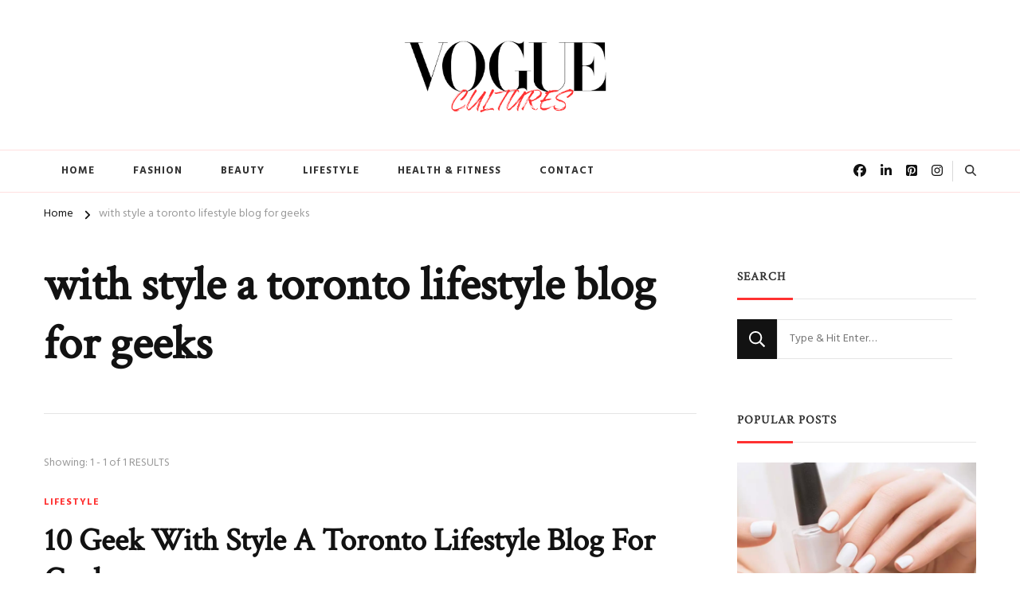

--- FILE ---
content_type: text/html; charset=UTF-8
request_url: https://voguecultures.com/tag/with-style-a-toronto-lifestyle-blog-for-geeks/
body_size: 16204
content:
    <!DOCTYPE html>
    <html lang="en-US" prefix="og: https://ogp.me/ns#">
    <head itemscope itemtype="http://schema.org/WebSite">
	    <meta charset="UTF-8">
    <meta name="viewport" content="width=device-width, initial-scale=1">
    <link rel="profile" href="http://gmpg.org/xfn/11">
    
<!-- Search Engine Optimization by Rank Math - https://rankmath.com/ -->
<title>With Style A Toronto Lifestyle Blog For Geeks - Vogue Cultures-Exploring The Lifestyle</title>
<meta name="robots" content="follow, index, max-snippet:-1, max-video-preview:-1, max-image-preview:large"/>
<link rel="canonical" href="https://voguecultures.com/tag/with-style-a-toronto-lifestyle-blog-for-geeks/" />
<meta property="og:locale" content="en_US" />
<meta property="og:type" content="article" />
<meta property="og:title" content="With Style A Toronto Lifestyle Blog For Geeks - Vogue Cultures-Exploring The Lifestyle" />
<meta property="og:url" content="https://voguecultures.com/tag/with-style-a-toronto-lifestyle-blog-for-geeks/" />
<meta property="og:site_name" content="Vogue Cultures-Exploring The Lifestyle" />
<meta property="og:image" content="https://i0.wp.com/voguecultures.com/wp-content/uploads/2023/03/cropped-Red___Black_Simple_Property_Agency_Logo__2_-removebg-preview.png" />
<meta property="og:image:secure_url" content="https://i0.wp.com/voguecultures.com/wp-content/uploads/2023/03/cropped-Red___Black_Simple_Property_Agency_Logo__2_-removebg-preview.png" />
<meta property="og:image:width" content="512" />
<meta property="og:image:height" content="512" />
<meta property="og:image:type" content="image/png" />
<meta name="twitter:card" content="summary_large_image" />
<meta name="twitter:title" content="With Style A Toronto Lifestyle Blog For Geeks - Vogue Cultures-Exploring The Lifestyle" />
<meta name="twitter:site" content="@Aliraza" />
<meta name="twitter:image" content="https://i0.wp.com/voguecultures.com/wp-content/uploads/2023/03/cropped-Red___Black_Simple_Property_Agency_Logo__2_-removebg-preview.png" />
<meta name="twitter:label1" content="Posts" />
<meta name="twitter:data1" content="1" />
<!-- /Rank Math WordPress SEO plugin -->

<link rel='dns-prefetch' href='//stats.wp.com' />
<link rel='dns-prefetch' href='//fonts.googleapis.com' />
<link rel='preconnect' href='//i0.wp.com' />
<link rel='preconnect' href='//c0.wp.com' />
<style id='wp-img-auto-sizes-contain-inline-css' type='text/css'>
img:is([sizes=auto i],[sizes^="auto," i]){contain-intrinsic-size:3000px 1500px}
/*# sourceURL=wp-img-auto-sizes-contain-inline-css */
</style>

<style id='wp-emoji-styles-inline-css' type='text/css'>

	img.wp-smiley, img.emoji {
		display: inline !important;
		border: none !important;
		box-shadow: none !important;
		height: 1em !important;
		width: 1em !important;
		margin: 0 0.07em !important;
		vertical-align: -0.1em !important;
		background: none !important;
		padding: 0 !important;
	}
/*# sourceURL=wp-emoji-styles-inline-css */
</style>
<link rel='stylesheet' id='wp-block-library-css' href='https://c0.wp.com/c/6.9/wp-includes/css/dist/block-library/style.min.css' type='text/css' media='all' />
<style id='global-styles-inline-css' type='text/css'>
:root{--wp--preset--aspect-ratio--square: 1;--wp--preset--aspect-ratio--4-3: 4/3;--wp--preset--aspect-ratio--3-4: 3/4;--wp--preset--aspect-ratio--3-2: 3/2;--wp--preset--aspect-ratio--2-3: 2/3;--wp--preset--aspect-ratio--16-9: 16/9;--wp--preset--aspect-ratio--9-16: 9/16;--wp--preset--color--black: #000000;--wp--preset--color--cyan-bluish-gray: #abb8c3;--wp--preset--color--white: #ffffff;--wp--preset--color--pale-pink: #f78da7;--wp--preset--color--vivid-red: #cf2e2e;--wp--preset--color--luminous-vivid-orange: #ff6900;--wp--preset--color--luminous-vivid-amber: #fcb900;--wp--preset--color--light-green-cyan: #7bdcb5;--wp--preset--color--vivid-green-cyan: #00d084;--wp--preset--color--pale-cyan-blue: #8ed1fc;--wp--preset--color--vivid-cyan-blue: #0693e3;--wp--preset--color--vivid-purple: #9b51e0;--wp--preset--gradient--vivid-cyan-blue-to-vivid-purple: linear-gradient(135deg,rgb(6,147,227) 0%,rgb(155,81,224) 100%);--wp--preset--gradient--light-green-cyan-to-vivid-green-cyan: linear-gradient(135deg,rgb(122,220,180) 0%,rgb(0,208,130) 100%);--wp--preset--gradient--luminous-vivid-amber-to-luminous-vivid-orange: linear-gradient(135deg,rgb(252,185,0) 0%,rgb(255,105,0) 100%);--wp--preset--gradient--luminous-vivid-orange-to-vivid-red: linear-gradient(135deg,rgb(255,105,0) 0%,rgb(207,46,46) 100%);--wp--preset--gradient--very-light-gray-to-cyan-bluish-gray: linear-gradient(135deg,rgb(238,238,238) 0%,rgb(169,184,195) 100%);--wp--preset--gradient--cool-to-warm-spectrum: linear-gradient(135deg,rgb(74,234,220) 0%,rgb(151,120,209) 20%,rgb(207,42,186) 40%,rgb(238,44,130) 60%,rgb(251,105,98) 80%,rgb(254,248,76) 100%);--wp--preset--gradient--blush-light-purple: linear-gradient(135deg,rgb(255,206,236) 0%,rgb(152,150,240) 100%);--wp--preset--gradient--blush-bordeaux: linear-gradient(135deg,rgb(254,205,165) 0%,rgb(254,45,45) 50%,rgb(107,0,62) 100%);--wp--preset--gradient--luminous-dusk: linear-gradient(135deg,rgb(255,203,112) 0%,rgb(199,81,192) 50%,rgb(65,88,208) 100%);--wp--preset--gradient--pale-ocean: linear-gradient(135deg,rgb(255,245,203) 0%,rgb(182,227,212) 50%,rgb(51,167,181) 100%);--wp--preset--gradient--electric-grass: linear-gradient(135deg,rgb(202,248,128) 0%,rgb(113,206,126) 100%);--wp--preset--gradient--midnight: linear-gradient(135deg,rgb(2,3,129) 0%,rgb(40,116,252) 100%);--wp--preset--font-size--small: 13px;--wp--preset--font-size--medium: 20px;--wp--preset--font-size--large: 36px;--wp--preset--font-size--x-large: 42px;--wp--preset--spacing--20: 0.44rem;--wp--preset--spacing--30: 0.67rem;--wp--preset--spacing--40: 1rem;--wp--preset--spacing--50: 1.5rem;--wp--preset--spacing--60: 2.25rem;--wp--preset--spacing--70: 3.38rem;--wp--preset--spacing--80: 5.06rem;--wp--preset--shadow--natural: 6px 6px 9px rgba(0, 0, 0, 0.2);--wp--preset--shadow--deep: 12px 12px 50px rgba(0, 0, 0, 0.4);--wp--preset--shadow--sharp: 6px 6px 0px rgba(0, 0, 0, 0.2);--wp--preset--shadow--outlined: 6px 6px 0px -3px rgb(255, 255, 255), 6px 6px rgb(0, 0, 0);--wp--preset--shadow--crisp: 6px 6px 0px rgb(0, 0, 0);}:where(.is-layout-flex){gap: 0.5em;}:where(.is-layout-grid){gap: 0.5em;}body .is-layout-flex{display: flex;}.is-layout-flex{flex-wrap: wrap;align-items: center;}.is-layout-flex > :is(*, div){margin: 0;}body .is-layout-grid{display: grid;}.is-layout-grid > :is(*, div){margin: 0;}:where(.wp-block-columns.is-layout-flex){gap: 2em;}:where(.wp-block-columns.is-layout-grid){gap: 2em;}:where(.wp-block-post-template.is-layout-flex){gap: 1.25em;}:where(.wp-block-post-template.is-layout-grid){gap: 1.25em;}.has-black-color{color: var(--wp--preset--color--black) !important;}.has-cyan-bluish-gray-color{color: var(--wp--preset--color--cyan-bluish-gray) !important;}.has-white-color{color: var(--wp--preset--color--white) !important;}.has-pale-pink-color{color: var(--wp--preset--color--pale-pink) !important;}.has-vivid-red-color{color: var(--wp--preset--color--vivid-red) !important;}.has-luminous-vivid-orange-color{color: var(--wp--preset--color--luminous-vivid-orange) !important;}.has-luminous-vivid-amber-color{color: var(--wp--preset--color--luminous-vivid-amber) !important;}.has-light-green-cyan-color{color: var(--wp--preset--color--light-green-cyan) !important;}.has-vivid-green-cyan-color{color: var(--wp--preset--color--vivid-green-cyan) !important;}.has-pale-cyan-blue-color{color: var(--wp--preset--color--pale-cyan-blue) !important;}.has-vivid-cyan-blue-color{color: var(--wp--preset--color--vivid-cyan-blue) !important;}.has-vivid-purple-color{color: var(--wp--preset--color--vivid-purple) !important;}.has-black-background-color{background-color: var(--wp--preset--color--black) !important;}.has-cyan-bluish-gray-background-color{background-color: var(--wp--preset--color--cyan-bluish-gray) !important;}.has-white-background-color{background-color: var(--wp--preset--color--white) !important;}.has-pale-pink-background-color{background-color: var(--wp--preset--color--pale-pink) !important;}.has-vivid-red-background-color{background-color: var(--wp--preset--color--vivid-red) !important;}.has-luminous-vivid-orange-background-color{background-color: var(--wp--preset--color--luminous-vivid-orange) !important;}.has-luminous-vivid-amber-background-color{background-color: var(--wp--preset--color--luminous-vivid-amber) !important;}.has-light-green-cyan-background-color{background-color: var(--wp--preset--color--light-green-cyan) !important;}.has-vivid-green-cyan-background-color{background-color: var(--wp--preset--color--vivid-green-cyan) !important;}.has-pale-cyan-blue-background-color{background-color: var(--wp--preset--color--pale-cyan-blue) !important;}.has-vivid-cyan-blue-background-color{background-color: var(--wp--preset--color--vivid-cyan-blue) !important;}.has-vivid-purple-background-color{background-color: var(--wp--preset--color--vivid-purple) !important;}.has-black-border-color{border-color: var(--wp--preset--color--black) !important;}.has-cyan-bluish-gray-border-color{border-color: var(--wp--preset--color--cyan-bluish-gray) !important;}.has-white-border-color{border-color: var(--wp--preset--color--white) !important;}.has-pale-pink-border-color{border-color: var(--wp--preset--color--pale-pink) !important;}.has-vivid-red-border-color{border-color: var(--wp--preset--color--vivid-red) !important;}.has-luminous-vivid-orange-border-color{border-color: var(--wp--preset--color--luminous-vivid-orange) !important;}.has-luminous-vivid-amber-border-color{border-color: var(--wp--preset--color--luminous-vivid-amber) !important;}.has-light-green-cyan-border-color{border-color: var(--wp--preset--color--light-green-cyan) !important;}.has-vivid-green-cyan-border-color{border-color: var(--wp--preset--color--vivid-green-cyan) !important;}.has-pale-cyan-blue-border-color{border-color: var(--wp--preset--color--pale-cyan-blue) !important;}.has-vivid-cyan-blue-border-color{border-color: var(--wp--preset--color--vivid-cyan-blue) !important;}.has-vivid-purple-border-color{border-color: var(--wp--preset--color--vivid-purple) !important;}.has-vivid-cyan-blue-to-vivid-purple-gradient-background{background: var(--wp--preset--gradient--vivid-cyan-blue-to-vivid-purple) !important;}.has-light-green-cyan-to-vivid-green-cyan-gradient-background{background: var(--wp--preset--gradient--light-green-cyan-to-vivid-green-cyan) !important;}.has-luminous-vivid-amber-to-luminous-vivid-orange-gradient-background{background: var(--wp--preset--gradient--luminous-vivid-amber-to-luminous-vivid-orange) !important;}.has-luminous-vivid-orange-to-vivid-red-gradient-background{background: var(--wp--preset--gradient--luminous-vivid-orange-to-vivid-red) !important;}.has-very-light-gray-to-cyan-bluish-gray-gradient-background{background: var(--wp--preset--gradient--very-light-gray-to-cyan-bluish-gray) !important;}.has-cool-to-warm-spectrum-gradient-background{background: var(--wp--preset--gradient--cool-to-warm-spectrum) !important;}.has-blush-light-purple-gradient-background{background: var(--wp--preset--gradient--blush-light-purple) !important;}.has-blush-bordeaux-gradient-background{background: var(--wp--preset--gradient--blush-bordeaux) !important;}.has-luminous-dusk-gradient-background{background: var(--wp--preset--gradient--luminous-dusk) !important;}.has-pale-ocean-gradient-background{background: var(--wp--preset--gradient--pale-ocean) !important;}.has-electric-grass-gradient-background{background: var(--wp--preset--gradient--electric-grass) !important;}.has-midnight-gradient-background{background: var(--wp--preset--gradient--midnight) !important;}.has-small-font-size{font-size: var(--wp--preset--font-size--small) !important;}.has-medium-font-size{font-size: var(--wp--preset--font-size--medium) !important;}.has-large-font-size{font-size: var(--wp--preset--font-size--large) !important;}.has-x-large-font-size{font-size: var(--wp--preset--font-size--x-large) !important;}
/*# sourceURL=global-styles-inline-css */
</style>

<style id='classic-theme-styles-inline-css' type='text/css'>
/*! This file is auto-generated */
.wp-block-button__link{color:#fff;background-color:#32373c;border-radius:9999px;box-shadow:none;text-decoration:none;padding:calc(.667em + 2px) calc(1.333em + 2px);font-size:1.125em}.wp-block-file__button{background:#32373c;color:#fff;text-decoration:none}
/*# sourceURL=/wp-includes/css/classic-themes.min.css */
</style>
<link rel='stylesheet' id='raratheme-companion-css' href='https://voguecultures.com/wp-content/plugins/raratheme-companion/public/css/raratheme-companion-public.min.css?ver=1.4.4' type='text/css' media='all' />
<link rel='stylesheet' id='chic-lite-css' href='https://voguecultures.com/wp-content/themes/chic-lite/style.css?ver=6.9' type='text/css' media='all' />
<link rel='stylesheet' id='travel-voyage-css' href='https://voguecultures.com/wp-content/themes/travel-voyage/style.css?ver=1.0.2' type='text/css' media='all' />
<link rel='stylesheet' id='owl-carousel-css' href='https://voguecultures.com/wp-content/themes/chic-lite/css/owl.carousel.min.css?ver=2.3.4' type='text/css' media='all' />
<link rel='stylesheet' id='animate-css' href='https://voguecultures.com/wp-content/themes/chic-lite/css/animate.min.css?ver=3.5.2' type='text/css' media='all' />
<link rel='stylesheet' id='perfect-scrollbar-css' href='https://voguecultures.com/wp-content/themes/chic-lite/css/perfect-scrollbar.min.css?ver=1.3.0' type='text/css' media='all' />
<link rel='stylesheet' id='chic-lite-google-fonts-css' href='https://fonts.googleapis.com/css?family=Hind%3A300%2Cregular%2C500%2C600%2C700%7CCrimson+Text%7CNanum+Myeongjo%3Aregular' type='text/css' media='all' />
<link rel='stylesheet' id='chic-lite-gutenberg-css' href='https://voguecultures.com/wp-content/themes/chic-lite/css/gutenberg.min.css?ver=1.0.2' type='text/css' media='all' />
<link rel='stylesheet' id='tiled-gallery-css' href='https://c0.wp.com/p/jetpack/15.4/modules/tiled-gallery/tiled-gallery/tiled-gallery.css' type='text/css' media='all' />
<script type="text/javascript" src="https://c0.wp.com/c/6.9/wp-includes/js/jquery/jquery.min.js" id="jquery-core-js"></script>
<script type="text/javascript" src="https://c0.wp.com/c/6.9/wp-includes/js/jquery/jquery-migrate.min.js" id="jquery-migrate-js"></script>
<link rel="https://api.w.org/" href="https://voguecultures.com/wp-json/" /><link rel="alternate" title="JSON" type="application/json" href="https://voguecultures.com/wp-json/wp/v2/tags/315" />		<!-- Custom Logo: hide header text -->
		<style id="custom-logo-css" type="text/css">
			.site-title, .site-description {
				position: absolute;
				clip-path: inset(50%);
			}
		</style>
			<style>img#wpstats{display:none}</style>
		<link rel="icon" href="https://i0.wp.com/voguecultures.com/wp-content/uploads/2023/03/cropped-Red___Black_Simple_Property_Agency_Logo__2_-removebg-preview.png?fit=32%2C32&#038;ssl=1" sizes="32x32" />
<link rel="icon" href="https://i0.wp.com/voguecultures.com/wp-content/uploads/2023/03/cropped-Red___Black_Simple_Property_Agency_Logo__2_-removebg-preview.png?fit=192%2C192&#038;ssl=1" sizes="192x192" />
<link rel="apple-touch-icon" href="https://i0.wp.com/voguecultures.com/wp-content/uploads/2023/03/cropped-Red___Black_Simple_Property_Agency_Logo__2_-removebg-preview.png?fit=180%2C180&#038;ssl=1" />
<meta name="msapplication-TileImage" content="https://i0.wp.com/voguecultures.com/wp-content/uploads/2023/03/cropped-Red___Black_Simple_Property_Agency_Logo__2_-removebg-preview.png?fit=270%2C270&#038;ssl=1" />
<style type='text/css' media='all'>     
    .content-newsletter .blossomthemes-email-newsletter-wrapper.bg-img:after,
    .widget_blossomthemes_email_newsletter_widget .blossomthemes-email-newsletter-wrapper:after{
        background: rgba(255, 49, 49, 0.8);    }
    
    /*Typography*/

    body,
    button,
    input,
    select,
    optgroup,
    textarea{
        font-family : Hind;
        font-size   : 18px;        
    }

    :root {
        --primary-font: Hind;
        --secondary-font: Crimson Text;
        --primary-color: #ff3131;
        --primary-color-rgb: 255, 49, 49;
    }
    
    .site-branding .site-title-wrap .site-title{
        font-size   : 30px;
        font-family : Nanum Myeongjo;
        font-weight : 400;
        font-style  : normal;
    }

    .single-post .entry-header h1.entry-title,
    .single-page .entry-header h1.entry-title {
        font-family : Crimson Text    }
    
    .custom-logo-link img{
        width: 300px;
        max-width: 100%;
    }

    .comment-body .reply .comment-reply-link:hover:before {
        background-image: url('data:image/svg+xml; utf-8, <svg xmlns="http://www.w3.org/2000/svg" width="18" height="15" viewBox="0 0 18 15"><path d="M934,147.2a11.941,11.941,0,0,1,7.5,3.7,16.063,16.063,0,0,1,3.5,7.3c-2.4-3.4-6.1-5.1-11-5.1v4.1l-7-7,7-7Z" transform="translate(-927 -143.2)" fill="%23ff3131"/></svg>');
    }

    .search-results .content-area > .page-header .search-submit:hover {
        background-image: url('data:image/svg+xml; utf-8, <svg xmlns="http://www.w3.org/2000/svg" viewBox="0 0 512 512"><path fill="%23ff3131" d="M508.5 468.9L387.1 347.5c-2.3-2.3-5.3-3.5-8.5-3.5h-13.2c31.5-36.5 50.6-84 50.6-136C416 93.1 322.9 0 208 0S0 93.1 0 208s93.1 208 208 208c52 0 99.5-19.1 136-50.6v13.2c0 3.2 1.3 6.2 3.5 8.5l121.4 121.4c4.7 4.7 12.3 4.7 17 0l22.6-22.6c4.7-4.7 4.7-12.3 0-17zM208 368c-88.4 0-160-71.6-160-160S119.6 48 208 48s160 71.6 160 160-71.6 160-160 160z"></path></svg>');
    }

    .main-navigation li.menu-item-has-children a::after {
        background-image: url('data:image/svg+xml; utf-8, <svg xmlns="http://www.w3.org/2000/svg" viewBox="0 0 448 512"> <path fill="%23ff3131" d="M207.029 381.476L12.686 187.132c-9.373-9.373-9.373-24.569 0-33.941l22.667-22.667c9.357-9.357 24.522-9.375 33.901-.04L224 284.505l154.745-154.021c9.379-9.335 24.544-9.317 33.901.04l22.667 22.667c9.373 9.373 9.373 24.569 0 33.941L240.971 381.476c-9.373 9.372-24.569 9.372-33.942 0z"></path></svg>');
    }

    </style>		<style type="text/css" id="wp-custom-css">
			#jp-relatedposts, .sharedaddy, .cat-tags{display:none !important;}		</style>
			<!-- Google tag (gtag.js) -->
<script async src="https://www.googletagmanager.com/gtag/js?id=G-D699PB1HLC"></script>
<script>
  window.dataLayer = window.dataLayer || [];
  function gtag(){dataLayer.push(arguments);}
  gtag('js', new Date());

  gtag('config', 'G-D699PB1HLC');
</script>
	
	<meta name="publicationmedia-verification" content="204911b2-ca1c-457f-ac0f-a2a5ca49c88c">
	<meta name="google-site-verification" content="j2b5BfvBvzZ-LFq-9OQg7G6SorGNyrgQi9fzGToP32E" />
	<meta name="publisuites-verify-code" content="aHR0cHM6Ly92b2d1ZWN1bHR1cmVzLmNvbQ==" />
	
</head>

<body class="archive tag tag-with-style-a-toronto-lifestyle-blog-for-geeks tag-315 wp-custom-logo wp-embed-responsive wp-theme-chic-lite wp-child-theme-travel-voyage hfeed post-layout-one rightsidebar" itemscope itemtype="http://schema.org/WebPage">

    <div id="page" class="site">
        <a class="skip-link" href="#content">Skip to Content</a>
        <header id="masthead" class="site-header style-three" itemscope itemtype="http://schema.org/WPHeader">
        <div class="header-mid">
            <div class="container">
                        <div class="site-branding" itemscope itemtype="http://schema.org/Organization">  
            <div class="site-logo">
                <a href="https://voguecultures.com/" class="custom-logo-link" rel="home"><img width="443" height="189" src="https://i0.wp.com/voguecultures.com/wp-content/uploads/2023/03/cropped-cropped-Untitled_design-removebg-preview.png?fit=443%2C189&amp;ssl=1" class="custom-logo" alt="Home Vogue Cultures" decoding="async" fetchpriority="high" srcset="https://i0.wp.com/voguecultures.com/wp-content/uploads/2023/03/cropped-cropped-Untitled_design-removebg-preview.png?w=443&amp;ssl=1 443w, https://i0.wp.com/voguecultures.com/wp-content/uploads/2023/03/cropped-cropped-Untitled_design-removebg-preview.png?resize=300%2C128&amp;ssl=1 300w" sizes="(max-width: 443px) 100vw, 443px" /></a>            </div>

            <div class="site-title-wrap">                    <p class="site-title" itemprop="name"><a href="https://voguecultures.com/" rel="home" itemprop="url">Vogue Cultures-Exploring The Lifestyle</a></p>
                                    <p class="site-description" itemprop="description">Vogue Cultures is The Lifestyle Blog</p>
                </div>        </div>    
                </div>
        </div><!-- .header-mid -->
        <div class="header-bottom">
            <div class="container">			
                                	<nav id="site-navigation" class="main-navigation" itemscope itemtype="http://schema.org/SiteNavigationElement">
                    <button class="toggle-btn" data-toggle-target=".main-menu-modal" data-toggle-body-class="showing-main-menu-modal" aria-expanded="false" data-set-focus=".close-main-nav-toggle">
                <span class="toggle-bar"></span>
                <span class="toggle-bar"></span>
                <span class="toggle-bar"></span>
            </button>
            <div class="primary-menu-list main-menu-modal cover-modal" data-modal-target-string=".main-menu-modal">
                <button class="close close-main-nav-toggle" data-toggle-target=".main-menu-modal" data-toggle-body-class="showing-main-menu-modal" aria-expanded="false" data-set-focus=".main-menu-modal"></button>
                <div class="mobile-menu" aria-label="Mobile">
        <div class="menu-main-menu-container"><ul id="primary-menu" class="nav-menu main-menu-modal"><li id="menu-item-217" class="menu-item menu-item-type-custom menu-item-object-custom menu-item-home menu-item-217"><a href="https://voguecultures.com/">HOME</a></li>
<li id="menu-item-170" class="menu-item menu-item-type-taxonomy menu-item-object-category menu-item-170"><a href="https://voguecultures.com/category/fashion/">FASHION</a></li>
<li id="menu-item-167" class="menu-item menu-item-type-taxonomy menu-item-object-category menu-item-167"><a href="https://voguecultures.com/category/beauty/">BEAUTY</a></li>
<li id="menu-item-174" class="menu-item menu-item-type-taxonomy menu-item-object-category menu-item-174"><a href="https://voguecultures.com/category/lifestyle/">LIFESTYLE</a></li>
<li id="menu-item-171" class="menu-item menu-item-type-taxonomy menu-item-object-category menu-item-171"><a href="https://voguecultures.com/category/health-fitness/">HEALTH &amp; FITNESS</a></li>
<li id="menu-item-3220" class="menu-item menu-item-type-post_type menu-item-object-page menu-item-3220"><a href="https://voguecultures.com/contact/">Contact</a></li>
</ul></div>                </div>
            </div>
        	</nav><!-- #site-navigation -->
                    <div class="right">
                    <div class="header-social">    <ul class="social-networks">
    	            <li>
                <a href="https://www.facebook.com/voguecultures" target="_blank" rel="nofollow noopener">
                    <i class="fab fa-facebook"></i>
                </a>
            </li>    	   
                        <li>
                <a href="https://www.linkedin.com/company/voguecultures/?viewAsMember=true" target="_blank" rel="nofollow noopener">
                    <i class="fab fa-linkedin-in"></i>
                </a>
            </li>    	   
                        <li>
                <a href="https://www.pinterest.com/Voguecultures88/" target="_blank" rel="nofollow noopener">
                    <i class="fab fa-pinterest-square"></i>
                </a>
            </li>    	   
                        <li>
                <a href="https://www.instagram.com/voguecultures88/" target="_blank" rel="nofollow noopener">
                    <i class="fab fa-instagram"></i>
                </a>
            </li>    	   
            	</ul>
    </div>        <div class="header-search">
            <button class="search-toggle" data-toggle-target=".search-modal" data-toggle-body-class="showing-search-modal" data-set-focus=".search-modal .search-field" aria-expanded="false">
                <i class="fas fa-search"></i>
            </button>
            <div id="formModal" class="modal modal-content search-modal cover-modal" data-modal-target-string=".search-modal">
                <form role="search" method="get" class="search-form" action="https://voguecultures.com/">
                    <label>
                        <span class="screen-reader-text">Looking for Something?
                        </span>
                        <input type="search" class="search-field" placeholder="Type &amp; Hit Enter&hellip;" value="" name="s" />
                    </label>                
                    <input type="submit" id="submit-field" class="search-submit" value="Search" />
                </form>                <button type="button" class="close" data-toggle-target=".search-modal" data-toggle-body-class="showing-search-modal" aria-expanded="false" data-set-focus=".search-modal"></button>
            </div>
        </div><!-- .header-search -->
                    </div><!-- .right -->
            </div>
        </div><!-- .header-bottom -->
    </header>
        <div class="top-bar">
    		<div class="container">
            <div class="breadcrumb-wrapper">
                <div id="crumbs" itemscope itemtype="http://schema.org/BreadcrumbList"> 
                    <span itemprop="itemListElement" itemscope itemtype="http://schema.org/ListItem">
                        <a itemprop="item" href="https://voguecultures.com"><span itemprop="name">Home</span></a>
                        <meta itemprop="position" content="1" />
                        <span class="separator"><i class="fa fa-angle-right"></i></span>
                    </span><span class="current" itemprop="itemListElement" itemscope itemtype="http://schema.org/ListItem"><a itemprop="item" href="https://voguecultures.com/tag/with-style-a-toronto-lifestyle-blog-for-geeks/"><span itemprop="name">with style a toronto lifestyle blog for geeks</span></a><meta itemprop="position" content="2" /></span></div></div><!-- .breadcrumb-wrapper -->    		</div>
    	</div>   
        <div id="content" class="site-content">    <div class="container">
        <div id="primary" class="content-area">
	
	        <header class="page-header">
            <div class="container">
                <h1 class="page-title">with style a toronto lifestyle blog for geeks</h1>            </div>
        </header>
        <span class="post-count"> Showing:  1 - 1 of 1 RESULTS </span>     
  
	<main id="main" class="site-main">

	
<article id="post-867" class="post-867 post type-post status-publish format-standard has-post-thumbnail hentry category-lifestyle tag-eek-with-style-a-toronto-lifestyle-blog-for-geeks tag-ek-with-style-a-toronto-lifestyle-blog-for-geeks tag-geek-with-style-a-toronto-lifestyle-blog-for-geeks tag-k-with-style-a-toronto-lifestyle-blog-for-geeks tag-with-style-a-toronto-lifestyle-blog-for-geeks large-post" itemscope itemtype="https://schema.org/Blog">
    
	    <header class="entry-header">
        <span class="category"><a href="https://voguecultures.com/category/lifestyle/" rel="category tag">LIFESTYLE</a></span><h2 class="entry-title"><a href="https://voguecultures.com/geek-with-style-a-toronto-lifestyle-blog-for-geeks/" rel="bookmark">10 Geek With Style A Toronto Lifestyle Blog For Geeks</a></h2><div class="entry-meta"><span class="byline" itemprop="author" itemscope itemtype="https://schema.org/Person">by <span itemprop="name"><a class="url fn n" href="https://voguecultures.com/author/Admin/" itemprop="url">Admin</a></span></span><span class="posted-on">Updated on  <a href="https://voguecultures.com/geek-with-style-a-toronto-lifestyle-blog-for-geeks/" rel="bookmark"><time class="entry-date published updated" datetime="2023-10-27T16:32:08+00:00" itemprop="dateModified">October 27, 2023</time><time class="updated" datetime="2023-06-21T16:36:36+00:00" itemprop="datePublished">June 21, 2023</time></a></span></div>    </header>         
    <figure class="post-thumbnail"><a href="https://voguecultures.com/geek-with-style-a-toronto-lifestyle-blog-for-geeks/" class="post-thumbnail"><img width="1000" height="600" src="https://voguecultures.com/wp-content/uploads/2023/06/ezgif.com-gif-maker-2023-06-21T211640.124.webp" class="attachment-post-thumbnail size-post-thumbnail wp-post-image" alt="" decoding="async" srcset="https://i0.wp.com/voguecultures.com/wp-content/uploads/2023/06/ezgif.com-gif-maker-2023-06-21T211640.124.webp?w=1000&amp;ssl=1 1000w, https://i0.wp.com/voguecultures.com/wp-content/uploads/2023/06/ezgif.com-gif-maker-2023-06-21T211640.124.webp?resize=300%2C180&amp;ssl=1 300w, https://i0.wp.com/voguecultures.com/wp-content/uploads/2023/06/ezgif.com-gif-maker-2023-06-21T211640.124.webp?resize=768%2C461&amp;ssl=1 768w, https://i0.wp.com/voguecultures.com/wp-content/uploads/2023/06/ezgif.com-gif-maker-2023-06-21T211640.124.webp?resize=100%2C60&amp;ssl=1 100w" sizes="(max-width: 1000px) 100vw, 1000px" /></a></figure><div class="entry-content" itemprop="text"><p>Introduction: In the vast realm of fashion and lifestyle blogs, a rising trend caters specifically to the geek community. Toronto, known for its resonant and &hellip; </p>
</div><div class="entry-footer"><div class="button-wrap"><a href="https://voguecultures.com/geek-with-style-a-toronto-lifestyle-blog-for-geeks/" class="btn-readmore">Continue Reading<i class="fas fa-long-arrow-alt-right"></i></a></div></div></article><!-- #post-867 -->

	</main><!-- #main -->
    
        
</div><!-- #primary -->


<aside id="secondary" class="widget-area" role="complementary" itemscope itemtype="http://schema.org/WPSideBar">
	<section id="search-3" class="widget widget_search"><h2 class="widget-title" itemprop="name">Search</h2><form role="search" method="get" class="search-form" action="https://voguecultures.com/">
                    <label>
                        <span class="screen-reader-text">Looking for Something?
                        </span>
                        <input type="search" class="search-field" placeholder="Type &amp; Hit Enter&hellip;" value="" name="s" />
                    </label>                
                    <input type="submit" id="submit-field" class="search-submit" value="Search" />
                </form></section><section id="raratheme_popular_post-2" class="widget widget_raratheme_popular_post"><h2 class="widget-title" itemprop="name">Popular Posts</h2>            <ul class="style-three">
                                    <li>
                                                            <a target="_self" href="https://voguecultures.com/what-does-white-nail-polish-mean-sexually/" class="post-thumbnail">
                                        <img width="330" height="190" src="https://i0.wp.com/voguecultures.com/wp-content/uploads/2023/05/Untitled-design-2023-05-22T220158.224.png?resize=330%2C190&amp;ssl=1" class="attachment-post-slider-thumb-size size-post-slider-thumb-size wp-post-image" alt="Guideline About What Does White Nail Polish Mean Sexually" decoding="async" loading="lazy" srcset="https://i0.wp.com/voguecultures.com/wp-content/uploads/2023/05/Untitled-design-2023-05-22T220158.224.png?resize=360%2C207&amp;ssl=1 360w, https://i0.wp.com/voguecultures.com/wp-content/uploads/2023/05/Untitled-design-2023-05-22T220158.224.png?zoom=2&amp;resize=330%2C190&amp;ssl=1 660w, https://i0.wp.com/voguecultures.com/wp-content/uploads/2023/05/Untitled-design-2023-05-22T220158.224.png?zoom=3&amp;resize=330%2C190&amp;ssl=1 990w" sizes="auto, (max-width: 330px) 100vw, 330px" />                                    </a>
                                                <div class="entry-header">
                            <span class="cat-links"><a target="_self" href="https://voguecultures.com/category/beauty/" alt="View all posts in BEAUTY">BEAUTY</a></span>                            <h3 class="entry-title"><a target="_self" href="https://voguecultures.com/what-does-white-nail-polish-mean-sexually/">Guideline About What Does White Nail Polish Mean Sexually</a></h3>
                                                            <div class="entry-meta"> 
                                    <span class="posted-on"><a href="https://voguecultures.com/what-does-white-nail-polish-mean-sexually/" rel="bookmark"><time class="entry-date published updated" datetime="2023-05-22T17:03:20+00:00">May 22, 2023</time></a></span>                                </div>
                                                    </div>                        
                    </li>        
                                    <li>
                                                            <a target="_self" href="https://voguecultures.com/lauryncakes-utah-fashion-and-beauty-blog/" class="post-thumbnail">
                                        <img width="330" height="190" src="https://i0.wp.com/voguecultures.com/wp-content/uploads/2023/05/Untitled-design-38.png?resize=330%2C190&amp;ssl=1" class="attachment-post-slider-thumb-size size-post-slider-thumb-size wp-post-image" alt="Lauryncakes Utah Fashion and Beauty Blog: The Ultimate Guide" decoding="async" loading="lazy" srcset="https://i0.wp.com/voguecultures.com/wp-content/uploads/2023/05/Untitled-design-38.png?resize=360%2C207&amp;ssl=1 360w, https://i0.wp.com/voguecultures.com/wp-content/uploads/2023/05/Untitled-design-38.png?zoom=2&amp;resize=330%2C190&amp;ssl=1 660w, https://i0.wp.com/voguecultures.com/wp-content/uploads/2023/05/Untitled-design-38.png?zoom=3&amp;resize=330%2C190&amp;ssl=1 990w" sizes="auto, (max-width: 330px) 100vw, 330px" />                                    </a>
                                                <div class="entry-header">
                            <span class="cat-links"><a target="_self" href="https://voguecultures.com/category/beauty/" alt="View all posts in BEAUTY">BEAUTY</a></span>                            <h3 class="entry-title"><a target="_self" href="https://voguecultures.com/lauryncakes-utah-fashion-and-beauty-blog/">Lauryncakes Utah Fashion And Beauty Blog: The Ultimate Guide</a></h3>
                                                            <div class="entry-meta"> 
                                    <span class="posted-on"><a href="https://voguecultures.com/lauryncakes-utah-fashion-and-beauty-blog/" rel="bookmark"><time class="entry-date published updated" datetime="2023-05-08T17:30:54+00:00">May 8, 2023</time></a></span>                                </div>
                                                    </div>                        
                    </li>        
                                    <li>
                                                            <a target="_self" href="https://voguecultures.com/kampala-styles-for-ladies/" class="post-thumbnail">
                                        <img width="330" height="190" src="https://i0.wp.com/voguecultures.com/wp-content/uploads/2023/09/Kampala-Styles-for-Ladies-Unveiling-the-Latest-Fashion-Trends.webp?resize=330%2C190&amp;ssl=1" class="attachment-post-slider-thumb-size size-post-slider-thumb-size wp-post-image" alt="Kampala Styles for Ladies Unveiling the Latest Fashion Trends" decoding="async" loading="lazy" srcset="https://i0.wp.com/voguecultures.com/wp-content/uploads/2023/09/Kampala-Styles-for-Ladies-Unveiling-the-Latest-Fashion-Trends.webp?resize=330%2C190&amp;ssl=1 330w, https://i0.wp.com/voguecultures.com/wp-content/uploads/2023/09/Kampala-Styles-for-Ladies-Unveiling-the-Latest-Fashion-Trends.webp?zoom=2&amp;resize=330%2C190&amp;ssl=1 660w, https://i0.wp.com/voguecultures.com/wp-content/uploads/2023/09/Kampala-Styles-for-Ladies-Unveiling-the-Latest-Fashion-Trends.webp?zoom=3&amp;resize=330%2C190&amp;ssl=1 990w" sizes="auto, (max-width: 330px) 100vw, 330px" />                                    </a>
                                                <div class="entry-header">
                            <span class="cat-links"><a target="_self" href="https://voguecultures.com/category/fashion/" alt="View all posts in FASHION">FASHION</a></span>                            <h3 class="entry-title"><a target="_self" href="https://voguecultures.com/kampala-styles-for-ladies/">Kampala Styles For Ladies: Unveiling The Latest Fashion Trends</a></h3>
                                                            <div class="entry-meta"> 
                                    <span class="posted-on"><a href="https://voguecultures.com/kampala-styles-for-ladies/" rel="bookmark"><time class="entry-date published updated" datetime="2023-09-20T14:42:15+00:00">September 20, 2023</time></a></span>                                </div>
                                                    </div>                        
                    </li>        
                                    <li>
                                                            <a target="_self" href="https://voguecultures.com/blaastyle-swiss-fashion-blog/" class="post-thumbnail">
                                        <img width="330" height="190" src="https://i0.wp.com/voguecultures.com/wp-content/uploads/2023/07/ezgif.com-gif-maker-2023-07-11T232139.588.webp?resize=330%2C190&amp;ssl=1" class="attachment-post-slider-thumb-size size-post-slider-thumb-size wp-post-image" alt="" decoding="async" loading="lazy" srcset="https://i0.wp.com/voguecultures.com/wp-content/uploads/2023/07/ezgif.com-gif-maker-2023-07-11T232139.588.webp?resize=330%2C190&amp;ssl=1 330w, https://i0.wp.com/voguecultures.com/wp-content/uploads/2023/07/ezgif.com-gif-maker-2023-07-11T232139.588.webp?zoom=2&amp;resize=330%2C190&amp;ssl=1 660w, https://i0.wp.com/voguecultures.com/wp-content/uploads/2023/07/ezgif.com-gif-maker-2023-07-11T232139.588.webp?zoom=3&amp;resize=330%2C190&amp;ssl=1 990w" sizes="auto, (max-width: 330px) 100vw, 330px" />                                    </a>
                                                <div class="entry-header">
                            <span class="cat-links"><a target="_self" href="https://voguecultures.com/category/fashion/" alt="View all posts in FASHION">FASHION</a></span>                            <h3 class="entry-title"><a target="_self" href="https://voguecultures.com/blaastyle-swiss-fashion-blog/">Charms Of Blasstyle Swiss Fashion Blog</a></h3>
                                                            <div class="entry-meta"> 
                                    <span class="posted-on"><a href="https://voguecultures.com/blaastyle-swiss-fashion-blog/" rel="bookmark"><time class="entry-date published updated" datetime="2023-07-11T18:53:52+00:00">July 11, 2023</time></a></span>                                </div>
                                                    </div>                        
                    </li>        
                                    <li>
                                                            <a target="_self" href="https://voguecultures.com/ankara-styles/" class="post-thumbnail">
                                        <img width="330" height="190" src="https://i0.wp.com/voguecultures.com/wp-content/uploads/2023/09/Ankara-Styles-A-Celebration-of-African-Fashion-and-Tradition.webp?resize=330%2C190&amp;ssl=1" class="attachment-post-slider-thumb-size size-post-slider-thumb-size wp-post-image" alt="Ankara Styles A Celebration of African Fashion and Tradition" decoding="async" loading="lazy" srcset="https://i0.wp.com/voguecultures.com/wp-content/uploads/2023/09/Ankara-Styles-A-Celebration-of-African-Fashion-and-Tradition.webp?resize=330%2C190&amp;ssl=1 330w, https://i0.wp.com/voguecultures.com/wp-content/uploads/2023/09/Ankara-Styles-A-Celebration-of-African-Fashion-and-Tradition.webp?zoom=2&amp;resize=330%2C190&amp;ssl=1 660w, https://i0.wp.com/voguecultures.com/wp-content/uploads/2023/09/Ankara-Styles-A-Celebration-of-African-Fashion-and-Tradition.webp?zoom=3&amp;resize=330%2C190&amp;ssl=1 990w" sizes="auto, (max-width: 330px) 100vw, 330px" />                                    </a>
                                                <div class="entry-header">
                            <span class="cat-links"><a target="_self" href="https://voguecultures.com/category/fashion/" alt="View all posts in FASHION">FASHION</a></span>                            <h3 class="entry-title"><a target="_self" href="https://voguecultures.com/ankara-styles/">Ankara Styles: A Celebration Of African Fashion And Tradition</a></h3>
                                                            <div class="entry-meta"> 
                                    <span class="posted-on"><a href="https://voguecultures.com/ankara-styles/" rel="bookmark"><time class="entry-date published updated" datetime="2023-09-16T16:32:24+00:00">September 16, 2023</time></a></span>                                </div>
                                                    </div>                        
                    </li>        
                            </ul>
            </section><section id="categories-5" class="widget widget_categories"><h2 class="widget-title" itemprop="name">Categories</h2>
			<ul>
					<li class="cat-item cat-item-24"><a href="https://voguecultures.com/category/beauty/">BEAUTY</a>
</li>
	<li class="cat-item cat-item-25"><a href="https://voguecultures.com/category/fashion/">FASHION</a>
</li>
	<li class="cat-item cat-item-26"><a href="https://voguecultures.com/category/health-fitness/">HEALTH &amp; FITNESS</a>
</li>
	<li class="cat-item cat-item-28"><a href="https://voguecultures.com/category/lifestyle/">LIFESTYLE</a>
</li>
			</ul>

			</section><section id="raratheme_recent_post-2" class="widget widget_raratheme_recent_post"><h2 class="widget-title" itemprop="name">Recent Posts</h2>            <ul class="style-one">
                                    <li>
                                                    <a target="_self" href="https://voguecultures.com/markiseteppe/" class="post-thumbnail">
                                <img width="150" height="150" src="https://i0.wp.com/voguecultures.com/wp-content/uploads/2026/01/%40voguecultures.com-1-e1768464345422.png?resize=150%2C150&amp;ssl=1" class="attachment-thumbnail size-thumbnail wp-post-image" alt="" decoding="async" loading="lazy" />                            </a>
                                                <div class="entry-header">
                            <span class="cat-links"><a target="_self" href="https://voguecultures.com/category/lifestyle/" alt="View all posts in LIFESTYLE">LIFESTYLE</a></span>                            <h3 class="entry-title"><a target="_self" href="https://voguecultures.com/markiseteppe/">Markiseteppe: A Complete Guide To Outdoor Comfort, Use, And Care</a></h3>
                                                            <div class="entry-meta">
                                    <span class="posted-on"><a target="_self" href="https://voguecultures.com/markiseteppe/">
                                        <time datetime="2026-01-15">January 15, 2026</time></a>
                                    </span>
                                </div>
                                                    </div>                        
                    </li>        
                                    <li>
                                                    <a target="_self" href="https://voguecultures.com/betametacron/" class="post-thumbnail">
                                <img width="150" height="150" src="https://i0.wp.com/voguecultures.com/wp-content/uploads/2026/01/%40voguecultures.com-2-e1768463930740.png?resize=150%2C150&amp;ssl=1" class="attachment-thumbnail size-thumbnail wp-post-image" alt="" decoding="async" loading="lazy" />                            </a>
                                                <div class="entry-header">
                            <span class="cat-links"><a target="_self" href="https://voguecultures.com/category/lifestyle/" alt="View all posts in LIFESTYLE">LIFESTYLE</a></span>                            <h3 class="entry-title"><a target="_self" href="https://voguecultures.com/betametacron/">Betametacron Meaning Uses And Safety Explained</a></h3>
                                                            <div class="entry-meta">
                                    <span class="posted-on"><a target="_self" href="https://voguecultures.com/betametacron/">
                                        <time datetime="2026-01-15">January 15, 2026</time></a>
                                    </span>
                                </div>
                                                    </div>                        
                    </li>        
                                    <li>
                                                    <a target="_self" href="https://voguecultures.com/health-body-wraps/" class="post-thumbnail">
                                <img width="150" height="150" src="https://i0.wp.com/voguecultures.com/wp-content/uploads/2025/12/%40voguecultures.com_-e1767017008850.png?resize=150%2C150&amp;ssl=1" class="attachment-thumbnail size-thumbnail wp-post-image" alt="" decoding="async" loading="lazy" />                            </a>
                                                <div class="entry-header">
                            <span class="cat-links"><a target="_self" href="https://voguecultures.com/category/health-fitness/" alt="View all posts in HEALTH &amp; FITNESS">HEALTH &amp; FITNESS</a></span>                            <h3 class="entry-title"><a target="_self" href="https://voguecultures.com/health-body-wraps/">Health Body Wraps</a></h3>
                                                            <div class="entry-meta">
                                    <span class="posted-on"><a target="_self" href="https://voguecultures.com/health-body-wraps/">
                                        <time datetime="2025-12-29">December 29, 2025</time></a>
                                    </span>
                                </div>
                                                    </div>                        
                    </li>        
                                    <li>
                                                    <a target="_self" href="https://voguecultures.com/why-choose-romanovamakeup-sculpting-cosmetics-for-perfect-definition/" class="post-thumbnail">
                                <img width="150" height="150" src="https://i0.wp.com/voguecultures.com/wp-content/uploads/2025/12/%40voguecultures.com-3-e1765557237274.png?resize=150%2C150&amp;ssl=1" class="attachment-thumbnail size-thumbnail wp-post-image" alt="" decoding="async" loading="lazy" />                            </a>
                                                <div class="entry-header">
                            <span class="cat-links"><a target="_self" href="https://voguecultures.com/category/beauty/" alt="View all posts in BEAUTY">BEAUTY</a></span>                            <h3 class="entry-title"><a target="_self" href="https://voguecultures.com/why-choose-romanovamakeup-sculpting-cosmetics-for-perfect-definition/">Why Choose Romanovamakeup Sculpting Cosmetics For Perfect Definition?</a></h3>
                                                            <div class="entry-meta">
                                    <span class="posted-on"><a target="_self" href="https://voguecultures.com/why-choose-romanovamakeup-sculpting-cosmetics-for-perfect-definition/">
                                        <time datetime="2025-12-12">December 12, 2025</time></a>
                                    </span>
                                </div>
                                                    </div>                        
                    </li>        
                                    <li>
                                                    <a target="_self" href="https://voguecultures.com/why-choose-romanovamakeup-natural-gloss-products-in-the-uae/" class="post-thumbnail">
                                <img width="150" height="150" src="https://i0.wp.com/voguecultures.com/wp-content/uploads/2025/12/%40voguecultures.com-2-e1765556779854.png?resize=150%2C150&amp;ssl=1" class="attachment-thumbnail size-thumbnail wp-post-image" alt="" decoding="async" loading="lazy" />                            </a>
                                                <div class="entry-header">
                            <span class="cat-links"><a target="_self" href="https://voguecultures.com/category/beauty/" alt="View all posts in BEAUTY">BEAUTY</a></span>                            <h3 class="entry-title"><a target="_self" href="https://voguecultures.com/why-choose-romanovamakeup-natural-gloss-products-in-the-uae/">Why Choose Romanovamakeup Natural Gloss Products In The UAE?</a></h3>
                                                            <div class="entry-meta">
                                    <span class="posted-on"><a target="_self" href="https://voguecultures.com/why-choose-romanovamakeup-natural-gloss-products-in-the-uae/">
                                        <time datetime="2025-12-12">December 12, 2025</time></a>
                                    </span>
                                </div>
                                                    </div>                        
                    </li>        
                            </ul>
            </section><section id="media_image-3" class="widget widget_media_image"><a href="https://voguecultures.com/full-glam-makeup-looks/"><img class="image " src="https://voguecultures.com/wp-content/uploads/2024/03/Gray-Orange-Clean-Minimalist-Fashion-Magazine-Cover-pdf-724x1024.jpg" alt="" width="724" height="1024" decoding="async" loading="lazy" /></a></section><section id="media_image-4" class="widget widget_media_image"><a href="https://voguecultures.com/a-pinch-of-lovely-southern-fashion-style-blog/"><img width="1414" height="2000" src="https://i0.wp.com/voguecultures.com/wp-content/uploads/2024/07/Black-and-White-Simple-Fashion-Magazine-Cover.jpg?fit=1414%2C2000&amp;ssl=1" class="image wp-image-3503  attachment-full size-full" alt="" style="max-width: 100%; height: auto;" decoding="async" loading="lazy" srcset="https://i0.wp.com/voguecultures.com/wp-content/uploads/2024/07/Black-and-White-Simple-Fashion-Magazine-Cover.jpg?w=1414&amp;ssl=1 1414w, https://i0.wp.com/voguecultures.com/wp-content/uploads/2024/07/Black-and-White-Simple-Fashion-Magazine-Cover.jpg?resize=212%2C300&amp;ssl=1 212w, https://i0.wp.com/voguecultures.com/wp-content/uploads/2024/07/Black-and-White-Simple-Fashion-Magazine-Cover.jpg?resize=724%2C1024&amp;ssl=1 724w, https://i0.wp.com/voguecultures.com/wp-content/uploads/2024/07/Black-and-White-Simple-Fashion-Magazine-Cover.jpg?resize=768%2C1086&amp;ssl=1 768w, https://i0.wp.com/voguecultures.com/wp-content/uploads/2024/07/Black-and-White-Simple-Fashion-Magazine-Cover.jpg?resize=1086%2C1536&amp;ssl=1 1086w, https://i0.wp.com/voguecultures.com/wp-content/uploads/2024/07/Black-and-White-Simple-Fashion-Magazine-Cover.jpg?resize=42%2C60&amp;ssl=1 42w" sizes="auto, (max-width: 1414px) 100vw, 1414px" /></a></section><section id="media_image-5" class="widget widget_media_image"><a href="https://voguecultures.com/how-to-wear-cowboy-boots-with-jeans-female/"><img width="360" height="540" src="https://i0.wp.com/voguecultures.com/wp-content/uploads/2024/03/Add-a-heading-1.png?fit=360%2C540&amp;ssl=1" class="image wp-image-3265  attachment-full size-full" alt="" style="max-width: 100%; height: auto;" decoding="async" loading="lazy" srcset="https://i0.wp.com/voguecultures.com/wp-content/uploads/2024/03/Add-a-heading-1.png?w=360&amp;ssl=1 360w, https://i0.wp.com/voguecultures.com/wp-content/uploads/2024/03/Add-a-heading-1.png?resize=200%2C300&amp;ssl=1 200w, https://i0.wp.com/voguecultures.com/wp-content/uploads/2024/03/Add-a-heading-1.png?resize=40%2C60&amp;ssl=1 40w" sizes="auto, (max-width: 360px) 100vw, 360px" /></a></section><section id="media_image-6" class="widget widget_media_image"><a href="https://voguecultures.com/fashion-fab-news-fashion-beauty-celebrities-designers/"><img class="image " src="https://voguecultures.com/wp-content/uploads/2024/03/Gray-Orange-Clean-Minimalist-Fashion-Magazine-Cover-1-pdf-724x1024.jpg" alt="" width="724" height="1024" decoding="async" loading="lazy" /></a></section></aside><!-- #secondary -->
            
        </div><!-- .container/ -->        
    </div><!-- .error-holder/site-content -->
        <footer id="colophon" class="site-footer" itemscope itemtype="http://schema.org/WPFooter">
            <div class="footer-t">
    		<div class="container">
    			<div class="grid column-4">
                    				<div class="col">
    				   <section id="custom_html-3" class="widget_text widget widget_custom_html"><h2 class="widget-title" itemprop="name">VOGUE CULTURES</h2><div class="textwidget custom-html-widget">This Blog Shows New Latest Fashion Posts, Coverage of Beauty Blogs, Celebrity Styles Blogs, Every Week are new Updates, Cultures Reviews, Lifestyle Blogs, And all Post on <a href="https://voguecultures.com/">vogue cultures</a>
</div></section><section id="custom_html-6" class="widget_text widget widget_custom_html"><div class="textwidget custom-html-widget"><a href="//www.dmca.com/Protection/Status.aspx?ID=4d05912d-0154-418f-9e9b-b02fa16e0666" title="DMCA.com Protection Status" class="dmca-badge"> <img data-recalc-dims="1" src="https://i0.wp.com/images.dmca.com/Badges/dmca_protected_31_120.png?w=840&#038;ssl=1"  alt="DMCA.com Protection Status" /></a>  <script src="https://images.dmca.com/Badges/DMCABadgeHelper.min.js"> </script></div></section>	
    				</div>
                    				<div class="col">
    				   <section id="raratheme_recent_post-3" class="widget widget_raratheme_recent_post"><h2 class="widget-title" itemprop="name">Recent Posts</h2>            <ul class="style-one">
                                    <li>
                                                    <a target="_self" href="https://voguecultures.com/markiseteppe/" class="post-thumbnail">
                                <img width="150" height="150" src="https://i0.wp.com/voguecultures.com/wp-content/uploads/2026/01/%40voguecultures.com-1-e1768464345422.png?resize=150%2C150&amp;ssl=1" class="attachment-thumbnail size-thumbnail wp-post-image" alt="" decoding="async" loading="lazy" />                            </a>
                                                <div class="entry-header">
                            <span class="cat-links"><a target="_self" href="https://voguecultures.com/category/lifestyle/" alt="View all posts in LIFESTYLE">LIFESTYLE</a></span>                            <h3 class="entry-title"><a target="_self" href="https://voguecultures.com/markiseteppe/">Markiseteppe: A Complete Guide To Outdoor Comfort, Use, And Care</a></h3>
                                                            <div class="entry-meta">
                                    <span class="posted-on"><a target="_self" href="https://voguecultures.com/markiseteppe/">
                                        <time datetime="2026-01-15">January 15, 2026</time></a>
                                    </span>
                                </div>
                                                    </div>                        
                    </li>        
                                    <li>
                                                    <a target="_self" href="https://voguecultures.com/betametacron/" class="post-thumbnail">
                                <img width="150" height="150" src="https://i0.wp.com/voguecultures.com/wp-content/uploads/2026/01/%40voguecultures.com-2-e1768463930740.png?resize=150%2C150&amp;ssl=1" class="attachment-thumbnail size-thumbnail wp-post-image" alt="" decoding="async" loading="lazy" />                            </a>
                                                <div class="entry-header">
                            <span class="cat-links"><a target="_self" href="https://voguecultures.com/category/lifestyle/" alt="View all posts in LIFESTYLE">LIFESTYLE</a></span>                            <h3 class="entry-title"><a target="_self" href="https://voguecultures.com/betametacron/">Betametacron Meaning Uses And Safety Explained</a></h3>
                                                            <div class="entry-meta">
                                    <span class="posted-on"><a target="_self" href="https://voguecultures.com/betametacron/">
                                        <time datetime="2026-01-15">January 15, 2026</time></a>
                                    </span>
                                </div>
                                                    </div>                        
                    </li>        
                            </ul>
            </section>	
    				</div>
                    				<div class="col">
    				   <section id="text-8" class="widget widget_text"><h2 class="widget-title" itemprop="name">Follow</h2>			<div class="textwidget"><p><a href="https://www.facebook.com/voguecultures/" target="_blank" rel="noopener">Facebook</a></p>
<p><a href="https://www.instagram.com/voguecultures88/" target="_blank" rel="noopener">Instagram</a></p>
<p><a href="https://www.pinterest.com/Voguecultures88/" target="_blank" rel="noopener">Pinterest</a></p>
<p><a href="https://www.linkedin.com/company/voguecultures/" target="_blank" rel="noopener">Linkedin</a></p>
</div>
		</section>	
    				</div>
                    				<div class="col">
    				   <section id="pages-5" class="widget widget_pages"><h2 class="widget-title" itemprop="name">Pages</h2>
			<ul>
				<li class="page_item page-item-3203"><a href="https://voguecultures.com/about-us/">About Us</a></li>
<li class="page_item page-item-70"><a href="https://voguecultures.com/contact/">Contact</a></li>
<li class="page_item page-item-3204"><a href="https://voguecultures.com/cookies-policy/">Cookies Policy</a></li>
<li class="page_item page-item-1509"><a href="https://voguecultures.com/privacy-policy/">Privacy Policy</a></li>
<li class="page_item page-item-3206"><a href="https://voguecultures.com/terms-conditions/">Terms &#038; Conditions</a></li>
<li class="page_item page-item-3205"><a href="https://voguecultures.com/write-for-us/">Write for Us</a></li>
			</ul>

			</section>	
    				</div>
                                </div>
    		</div>
    	</div>
            <div class="footer-b">
        <div class="container">
            <div class="copyright">
                &copy; Copyright 2026 <a href="https://voguecultures.com/">Vogue Cultures-Exploring The Lifestyle</a>. All Rights Reserved.  Developed By <a href="https://softcubics.com" target="_blank">Soft Cubics</a>                 
            </div>
            <div class="footer-menu">
                            </div>
            
        </div>
    </div> <!-- .footer-b -->
        </footer><!-- #colophon -->
        <button class="back-to-top">
        <i class="fas fa-arrow-up"></i>
    </button>
        </div><!-- #page -->
    <script type="speculationrules">
{"prefetch":[{"source":"document","where":{"and":[{"href_matches":"/*"},{"not":{"href_matches":["/wp-*.php","/wp-admin/*","/wp-content/uploads/*","/wp-content/*","/wp-content/plugins/*","/wp-content/themes/travel-voyage/*","/wp-content/themes/chic-lite/*","/*\\?(.+)"]}},{"not":{"selector_matches":"a[rel~=\"nofollow\"]"}},{"not":{"selector_matches":".no-prefetch, .no-prefetch a"}}]},"eagerness":"conservative"}]}
</script>
<!-- Ezoic - wp_native_bottom - native_bottom --><div id="ezoic-pub-ad-placeholder-165"  data-inserter-version="-1"></div><!-- End Ezoic - wp_native_bottom - native_bottom --><!-- Ezoic - wp_native_bottom - native_bottom --><div id="ezoic-pub-ad-placeholder-164"  data-inserter-version="-1"></div><!-- End Ezoic - wp_native_bottom - native_bottom --><a href="//www.dmca.com/Protection/Status.aspx?ID=4d05912d-0154-418f-9e9b-b02fa16e0666" title="DMCA.com Protection Status" class="dmca-badge"> 
<img src ="https://images.dmca.com/Badges/dmca_protected_sml_120n.png?ID=4d05912d-0154-418f-9e9b-b02fa16e0666"  alt="DMCA.com Protection Status" /></a>
<script src="https://images.dmca.com/Badges/DMCABadgeHelper.min.js"> </script>
<script type="text/javascript" src="https://voguecultures.com/wp-content/plugins/raratheme-companion/public/js/isotope.pkgd.min.js?ver=3.0.5" id="isotope-pkgd-js"></script>
<script type="text/javascript" src="https://c0.wp.com/c/6.9/wp-includes/js/imagesloaded.min.js" id="imagesloaded-js"></script>
<script type="text/javascript" src="https://c0.wp.com/c/6.9/wp-includes/js/masonry.min.js" id="masonry-js"></script>
<script type="text/javascript" src="https://voguecultures.com/wp-content/plugins/raratheme-companion/public/js/raratheme-companion-public.min.js?ver=1.4.4" id="raratheme-companion-js"></script>
<script type="text/javascript" src="https://voguecultures.com/wp-content/plugins/raratheme-companion/public/js/fontawesome/all.min.js?ver=6.1.1" id="all-js"></script>
<script type="text/javascript" src="https://voguecultures.com/wp-content/plugins/raratheme-companion/public/js/fontawesome/v4-shims.min.js?ver=6.1.1" id="v4-shims-js"></script>
<script type="text/javascript" src="https://voguecultures.com/wp-content/themes/travel-voyage/js/custom.js?ver=1.0.2" id="travel-voyage-js"></script>
<script type="text/javascript" src="https://voguecultures.com/wp-content/themes/chic-lite/js/owl.carousel.min.js?ver=2.3.4" id="owl-carousel-js"></script>
<script type="text/javascript" src="https://voguecultures.com/wp-content/themes/chic-lite/js/owlcarousel2-a11ylayer.min.js?ver=0.2.1" id="owlcarousel2-a11ylayer-js"></script>
<script type="text/javascript" src="https://voguecultures.com/wp-content/themes/chic-lite/js/perfect-scrollbar.min.js?ver=1.3.0" id="perfect-scrollbar-js-js"></script>
<script type="text/javascript" id="chic-lite-js-extra">
/* <![CDATA[ */
var chic_lite_data = {"rtl":"","auto":"1","loop":"","ajax_url":"https://voguecultures.com/wp-admin/admin-ajax.php"};
//# sourceURL=chic-lite-js-extra
/* ]]> */
</script>
<script type="text/javascript" src="https://voguecultures.com/wp-content/themes/chic-lite/js/custom.min.js?ver=1.0.2" id="chic-lite-js"></script>
<script type="text/javascript" src="https://voguecultures.com/wp-content/themes/chic-lite/js/modal-accessibility.min.js?ver=1.0.2" id="chic-lite-modal-js"></script>
<script type="text/javascript" id="jetpack-stats-js-before">
/* <![CDATA[ */
_stq = window._stq || [];
_stq.push([ "view", {"v":"ext","blog":"217719283","post":"0","tz":"0","srv":"voguecultures.com","arch_tag":"with-style-a-toronto-lifestyle-blog-for-geeks","arch_results":"1","j":"1:15.4"} ]);
_stq.push([ "clickTrackerInit", "217719283", "0" ]);
//# sourceURL=jetpack-stats-js-before
/* ]]> */
</script>
<script type="text/javascript" src="https://stats.wp.com/e-202605.js" id="jetpack-stats-js" defer="defer" data-wp-strategy="defer"></script>
<script id="wp-emoji-settings" type="application/json">
{"baseUrl":"https://s.w.org/images/core/emoji/17.0.2/72x72/","ext":".png","svgUrl":"https://s.w.org/images/core/emoji/17.0.2/svg/","svgExt":".svg","source":{"concatemoji":"https://voguecultures.com/wp-includes/js/wp-emoji-release.min.js?ver=6.9"}}
</script>
<script type="module">
/* <![CDATA[ */
/*! This file is auto-generated */
const a=JSON.parse(document.getElementById("wp-emoji-settings").textContent),o=(window._wpemojiSettings=a,"wpEmojiSettingsSupports"),s=["flag","emoji"];function i(e){try{var t={supportTests:e,timestamp:(new Date).valueOf()};sessionStorage.setItem(o,JSON.stringify(t))}catch(e){}}function c(e,t,n){e.clearRect(0,0,e.canvas.width,e.canvas.height),e.fillText(t,0,0);t=new Uint32Array(e.getImageData(0,0,e.canvas.width,e.canvas.height).data);e.clearRect(0,0,e.canvas.width,e.canvas.height),e.fillText(n,0,0);const a=new Uint32Array(e.getImageData(0,0,e.canvas.width,e.canvas.height).data);return t.every((e,t)=>e===a[t])}function p(e,t){e.clearRect(0,0,e.canvas.width,e.canvas.height),e.fillText(t,0,0);var n=e.getImageData(16,16,1,1);for(let e=0;e<n.data.length;e++)if(0!==n.data[e])return!1;return!0}function u(e,t,n,a){switch(t){case"flag":return n(e,"\ud83c\udff3\ufe0f\u200d\u26a7\ufe0f","\ud83c\udff3\ufe0f\u200b\u26a7\ufe0f")?!1:!n(e,"\ud83c\udde8\ud83c\uddf6","\ud83c\udde8\u200b\ud83c\uddf6")&&!n(e,"\ud83c\udff4\udb40\udc67\udb40\udc62\udb40\udc65\udb40\udc6e\udb40\udc67\udb40\udc7f","\ud83c\udff4\u200b\udb40\udc67\u200b\udb40\udc62\u200b\udb40\udc65\u200b\udb40\udc6e\u200b\udb40\udc67\u200b\udb40\udc7f");case"emoji":return!a(e,"\ud83e\u1fac8")}return!1}function f(e,t,n,a){let r;const o=(r="undefined"!=typeof WorkerGlobalScope&&self instanceof WorkerGlobalScope?new OffscreenCanvas(300,150):document.createElement("canvas")).getContext("2d",{willReadFrequently:!0}),s=(o.textBaseline="top",o.font="600 32px Arial",{});return e.forEach(e=>{s[e]=t(o,e,n,a)}),s}function r(e){var t=document.createElement("script");t.src=e,t.defer=!0,document.head.appendChild(t)}a.supports={everything:!0,everythingExceptFlag:!0},new Promise(t=>{let n=function(){try{var e=JSON.parse(sessionStorage.getItem(o));if("object"==typeof e&&"number"==typeof e.timestamp&&(new Date).valueOf()<e.timestamp+604800&&"object"==typeof e.supportTests)return e.supportTests}catch(e){}return null}();if(!n){if("undefined"!=typeof Worker&&"undefined"!=typeof OffscreenCanvas&&"undefined"!=typeof URL&&URL.createObjectURL&&"undefined"!=typeof Blob)try{var e="postMessage("+f.toString()+"("+[JSON.stringify(s),u.toString(),c.toString(),p.toString()].join(",")+"));",a=new Blob([e],{type:"text/javascript"});const r=new Worker(URL.createObjectURL(a),{name:"wpTestEmojiSupports"});return void(r.onmessage=e=>{i(n=e.data),r.terminate(),t(n)})}catch(e){}i(n=f(s,u,c,p))}t(n)}).then(e=>{for(const n in e)a.supports[n]=e[n],a.supports.everything=a.supports.everything&&a.supports[n],"flag"!==n&&(a.supports.everythingExceptFlag=a.supports.everythingExceptFlag&&a.supports[n]);var t;a.supports.everythingExceptFlag=a.supports.everythingExceptFlag&&!a.supports.flag,a.supports.everything||((t=a.source||{}).concatemoji?r(t.concatemoji):t.wpemoji&&t.twemoji&&(r(t.twemoji),r(t.wpemoji)))});
//# sourceURL=https://voguecultures.com/wp-includes/js/wp-emoji-loader.min.js
/* ]]> */
</script>

</body>
</html>


<!-- Page supported by LiteSpeed Cache 7.7 on 2026-01-27 12:01:54 -->